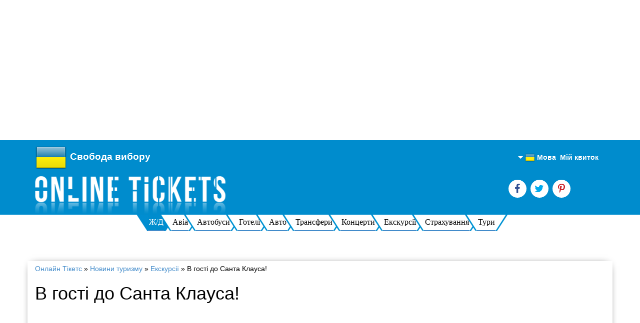

--- FILE ---
content_type: text/html; charset=utf-8
request_url: https://onlinetickets.world/uk/news/v-gosti-k-santa-klausu
body_size: 10124
content:
	<!doctype html>
<html lang="uk" prefix="og: http://ogp.me/ns# fb: http://ogp.me/ns/fb#">
<head>
	<title>В гості до Санта Клауса! - Onlinetickets.world</title>
	<meta charset="utf-8"/>
	<meta http-equiv="X-UA-Compatible" content="IE=edge"/>
	<meta name="viewport" content="width=device-width, initial-scale=1"/>
	<meta name="keywords" content="фінляндія, rovaniemi, йоулупуккі, село санта-клаусафинляндия, рованіємі, йоулупуккі, село санта-клауса"/>
	<meta name="description" content="У Лапландії, недалеко від міста Рованіємі розташована справжня село Санта Клауса, яка вже довгий час є одним з найбільш відвідуваних у Фінляндії туристичних місць."/>
		
	<meta property="og:type" content="article" />
	<meta property="og:url" content="https://onlinetickets.world/uk/news/v-gosti-k-santa-klausu" />
	<meta property="og:title" content="В гості до Санта Клауса!" />
	<meta property="og:description" content="У Лапландії, недалеко від міста Рованіємі розташована справжня село Санта Клауса, яка вже довгий час є одним з найбільш відвідуваних у Фінляндії туристичних місць." />
	<meta property="og:image" content="https://onlinetickets.world/img/news_img/fdne1fry80zo.jpeg" />
	<meta property="og:site_name" content="https://onlinetickets.world" />
	<meta property="fb:app_id" content="291652051258357"/>
	<meta name="google-adsense-account" content="ca-pub-3722003294837072">
<script async src="https://pagead2.googlesyndication.com/pagead/js/adsbygoogle.js?client=ca-pub-3722003294837072"
     crossorigin="anonymous"></script>
<!-- реклама -->
<ins class="adsbygoogle"
     style="display:block"
     data-ad-client="ca-pub-3722003294837072"
     data-ad-slot="7148218151"
     data-ad-format="auto"
     data-full-width-responsive="true"></ins>
<script>
     (adsbygoogle = window.adsbygoogle || []).push({});
</script>

<!--
<script async src="https://pagead2.googlesyndication.com/pagead/js/adsbygoogle.js?client=ca-pub-3722003294837072 crossorigin="anonymous"></script>


10117

[base64]~126798654037736~Туроператор Экспресс-Тур

-->
		
	
	<link rel="alternate" href="https://onlinetickets.world/en/news/v-gosti-k-santa-klausu" hreflang="en" />
	<link rel="alternate" href="https://onlinetickets.world/ru/news/v-gosti-k-santa-klausu" hreflang="ru" />
	<link rel="alternate" href="https://onlinetickets.world/uk/news/v-gosti-k-santa-klausu" hreflang="uk" />
	
	<link href="/favicon.ico" rel="shortcut icon" type="image/x-icon" />
	<link rel="stylesheet" href="/css/bootstrap.min.css" media="all"/>
	<link rel="stylesheet" href="/css/bootstrap-theme.min.css" media="all"/>
	<link rel="stylesheet" href="/css/font-awesome.soc.css" media="all"/>
	<link rel="stylesheet" href="/css/new-style.css" media="all"/>
	<link rel="stylesheet" href="/css/mobile.css" media="all"/>
	<link rel="stylesheet" href="/css/jquery-ui-1.9.2.custom.css" media="all"/>
	<link rel='stylesheet' type='text/css' media='all' href='/css/style.css'/>	
	<!-- Owl Carousel Assets -->
	<link href="/owl-carousel/owl.carousel.css" rel="stylesheet">
	<link href="/owl-carousel/owl.theme.css" rel="stylesheet">  
	<!-- <link rel="stylesheet" media="only screen and (-webkit-min-device-pixel-ratio: 1)" type="text/css" href="/css/mobiles.css" />  -->
	<style>
		.partner-footer li img {vertical-align: bottom;}
	</style>
	<script>
  (function(i,s,o,g,r,a,m){i['GoogleAnalyticsObject']=r;i[r]=i[r]||function(){
  (i[r].q=i[r].q||[]).push(arguments)},i[r].l=1*new Date();a=s.createElement(o),
  m=s.getElementsByTagName(o)[0];a.async=1;a.src=g;m.parentNode.insertBefore(a,m)
  })(window,document,'script','//www.google-analytics.com/analytics.js','ga');

  ga('create', 'UA-44276440-1', 'onlinetickets.world');
  ga('send', 'pageview');
	</script>
	
		
	
	</head>
	<body onload="loadPage()" >
	<header >	
		
		<div class="container">
	
			<div class="row" style="position: relative;">
			<div id="usermenu_head">
				<ul class="usermenu_head_list">
	
					<!--<li><a href="/uk/registration">Реєстрація</a></li>-->
					<li><a href="/uk/authorization"><strong>Мій квиток</strong></a></li> 


					<li>
						<div id="lang_box" class="wrapper-lang" tabindex="1"> <img src="/img/countries_flags2/16/ua.png" alt="ua" width="20" class="hidden-xss" /> Мова							<ul class="lang_list">
								<li><a href="/en/news/v-gosti-k-santa-klausu"><img src="/img/countries_flags2/16/gb.png" width="20" alt="en" /> <div class="lng_name">Англійська</div></a></li>
								<li><a href="/ru/news/v-gosti-k-santa-klausu"><img src="/img/countries_flags2/16/ru.png" width="20" alt="ru" /> <div class="lng_name">Російська</div></a></li>
								<li><a href="/uk/news/v-gosti-k-santa-klausu"><img src="/img/countries_flags2/16/ua.png" width="20" alt="ru" /> <div class="lng_name">Українська</div></a></li>
							</ul>
						</div>
					</li>
				</ul>			
			
			
			</div>
			</div>
			
			<div class="row" style="position: relative;">

				<div class="col-lg-6 col-md-6 col-sm-6 col-xs-6 logo-side mar-auto">
				
					<div class="country_global hidden-xss"><img src="/img/countries_flags2/64/ua.png" alt="Country"/></div>
					
					<div class="logo_text hidden-xss">Свобода вибору</div>
					<div class="logo_text visible-xss">Свобода вибору</div>
					<div style="clear:both"></div>
				
					<a href="/uk/">
                        <img src="/img/logo.png" alt="" class="img-responsive hidden-xss" style="float:left">
                        <img src="/img/mob-logo.png" alt="" class="img-responsive visible-xss" style="margin:5px auto;">
                    </a>
					
				</div>
				<div class="col-lg-3 col-md-3 col-sm-3 col-xs-3 happy-client marnull-header hidden-xss">
					<!--<h3>2697165</h3>
					<h5>Задоволених клієнтів</h5>-->
				
			<!--
			<a href="/bilety_besplatno" class="gift hidden-xss">
				<img src="/img/giftbox2.png" alt="Ѕилет в подарок"/></i>
			</a>
			-->
			</div>
				<div class="col-lg-3 col-md-3 col-sm-3 col-xs-3 social-and-phone-block marnull-header hidden-xss">
					<ul class="social-link-side soc" style="margin-top:25px">
							<li><a href="https://www.facebook.com/pages/Onlineticketscomua/165708300301082" rel="nofollow" target="_blank" class="fa fa-facebook" style="color:#304F92;"></a></li>
							<li><a href="https://twitter.com/Online__Tickets" rel="nofollow" target="_blank" class="fa fa-twitter" style="color:#00AAED;"></a></li>
							<li><a href="https://www.pinterest.com/1503ae/" rel="nofollow" target="_blank" class="fa fa-pinterest-p" style="color:#CA1C24;"></a></li>			
					</ul>
					<div class="phone-header-side col-xs-12 col-md-12 col-sm-12 col-lg-12">
						<!--<h4>+38(050) 337-77-04</h4>
						<h4>+38(067) 523-07-75</h4>-->					
						
					</div>
				</div>
			</div>
		</div>
	</header>
							
							
							<!--Меню на странице результата поиска-->
							<div style="" class="hidden-xss menu_bottom" >
                                <ul class="nav navbar-bottom-nav flex menu" style="margin-bottom:20px;" > 
                                     <li class="active"><a href="/uk/railroad">Ж/Д</a></li>									 <li ><a href="/uk/avia">Авіа</a></li>                                     <li ><a href="/uk/bus">Автобуси</a></li>									
                                     <li  ><a href="/uk/hotels">Готелі</a></li>                                     <li  ><a href="/uk/cars">Авто</a></li>									 <li  ><a href="/uk/transfers">Трансфери</a></li> 
								
									 <li ><a href="/uk/tickets">Концерти</a></li>									
									<li  ><a href="/uk/excursions">Екскурсії</a></li>									 <li  ><a href="/uk/insurance">Страхування</a></li>                                    <li  ><a href="/uk/tours">Тури</a></li>									<!--<li  ><a href="/uk/popolnenie-tel">Поповнити рахунок</a></li>-->									
                                </ul>	
							</div>
							
							<!-- Brand and toggle get grouped for better mobile display -->
                            <div class="navbar-header">
                                <button type="button" class="navbar-toggle collapsed visible-xss" data-toggle="collapse" data-target="#mob-menu">
                                    <span class="sr-only">Toggle navigation</span>
                                    <span class="icon-bar"></span>
                                    <span class="icon-bar"></span>
                                    <span class="icon-bar"></span>
                                </button>
                                <a class="navbar-brand visible-xss" href="#">Меню</a>
                            </div>
							
							<!--Њеню для мобильного страница результатов-->
                            <div class="collapse navbar-collapse mobile" id="mob-menu">
                                <ul class="mobi">
                                    <li  class="active"><a href="/uk/railroad">Ж/Д</a></li>									<li  ><a href="/uk/avia">Авіа</a></li>                                    <li  ><a href="/uk/bus">Автобуси</a></li>									
                                    <li   ><a href="/uk/hotels">Готелі</a></li>                                    <li   ><a href="/uk/cars">Авто</a></li>									<li   ><a href="/uk/transfers">Трансфери</a></li> 									
									<li  ><a href="/uk/tickets">Концерти</a></li>								
									<li   ><a href="/uk/excursions">Екскурсії</a></li>									<!--<li   ><a href="/uk/insurance">Страхування</a></li>-->
                                    <li  ><a href="/uk/tours">Тури</a></li>									<!--<li   ><a href="/uk/popolnenie-tel">Поповнити рахунок</a></li>-->								
                                </ul>
                            </div> 
                                <div class="clearfix"></div>

	
	<div class="container content-main">
	 
				<div id="breadcrumbs">
				<span xmlns:v="http://rdf.data-vocabulary.org/#">
					<span typeof="v:Breadcrumb"><a href=/uk/ rel="v:url" property="v:title">Онлайн Тікетс</a></span>
					&raquo; 
					<span typeof="v:Breadcrumb"><a href="/uk/news" rel="v:url" property="v:title">Новини туризму</a></span>
					&raquo; 
					<span typeof="v:Breadcrumb"><a href="/uk/news_category-11" rel="v:url" property="v:title">Екскурсії</a></span>
					&raquo; 
					<span typeof="v:Breadcrumb"><span class="breadcrumb_last" property="v:title">В гості до Санта Клауса!</span></span>
				</span>
			</div><h1 class='title'>В гості до Санта Клауса!</h1><script async src="https://pagead2.googlesyndication.com/pagead/js/adsbygoogle.js?client=ca-pub-3722003294837072"
     crossorigin="anonymous"></script>
<!-- реклама -->
<ins class="adsbygoogle"
     style="display:block"
     data-ad-client="ca-pub-3722003294837072"
     data-ad-slot="7148218151"
     data-ad-format="auto"
     data-full-width-responsive="true"></ins>
<script>
     (adsbygoogle = window.adsbygoogle || []).push({});
</script>

<!--
<script async src="https://pagead2.googlesyndication.com/pagead/js/adsbygoogle.js?client=ca-pub-3722003294837072 crossorigin="anonymous"></script>


10117

[base64]~126798654037736~Туроператор Экспресс-Тур

-->
<!--
<script type="text/javascript" src="//vk.com/js/api/openapi.js?137"></script>

<script type="text/javascript">
  VK.init({apiId: 5838474, onlyWidgets: true});
</script>
-->
<img src="/img/news_img/fdne1fry80zo.jpeg" class="img_news" width="300px" alt=В гості до Санта Клауса!/>
<p style="text-align: justify;">
	А ви в дитинстві мріяли побачити справжнього, живого Санта Клауса або Діда Мороза? &nbsp;Сьогодні ви можете втілити саму світлу передноворічну мрію своїх дітей і подарувати їм можливість побувати в гостях у Санти!</p>
<p style="text-align: justify;">
	У Лапландії, недалеко від міста Рованіємі розташована справжня село Санта Клауса, яка вже довгий час є одним з найбільш відвідуваних у Фінляндії туристичних місць.</p>
<p style="text-align: justify;">
	Вважається, що село Санта Клауса в Лапландії з&#39;явилася завдяки Елеонорі Рузвельт, вдові президента Сполучених штатів Франкліна Теодора Рузвельта. У далекому 1950 році Елеонора побажала відвідати батьківщину Санти, яка, як вона колись чула, що знаходиться поблизу Рованіємі.</p>
<p style="text-align: justify;">
	Спеціально до приїзду високопосадової гості тут була встановлена хатина, що збереглася, до речі, і до сьогодні. А пізніше в село почали приїжджати люди, які теж хотіли <a href="https://onlinetickets.world/news/rojdestvenskiy-sezon-2015-v-rovaniemi" target="_blank">побувати в гостях у Санта Клауса</a>. І незабаром, завдяки швидкозростаючою популярністю, звичайна село перетворилася в чарівний крихітне містечко, став місцем паломництва тих, хто досі вірить у світлу казку про Санта Клауса. Крім того, тут з&#39;явився великий комплекс з різними зимовими розвагами. До речі, цей комплекс відкритий протягом усього року.</p>
<p style="text-align: center;">
	<img alt="" src="/upload/image/finland_santa_002.jpg" style="width: 650px; height: 491px;" title="В гості до Санта Клауса!" /></p>
<p style="text-align: justify;">
	Але тут ви почуєте зовсім іншу версію походження казкової села. Місцеві жителі з задоволенням вам розкажуть, що близько 100 років тому один чоловік випадково дізнався про те, де саме живе добрий дідусь Санта. Цей чоловік почав розповідати іншим про печеру, в якій живуть містер і місіс Клаус, про різдвяних оленях, запряжених у чарівні сани, і про маленьких чоловічків &ndash; ельфів, які працюють у печерній майстерні.</p>
<p style="text-align: justify;">
	Оскільки Санта Клаус не хотів, щоб його розташування цього будинку розсекретили, він вирішив сам вийти до людей, і оселився недалеко від Рованіємі, куди тепер і приїжджають його вірні шанувальники, щоб зустрітися зі своїм улюбленим персонажем і поділитися найпотаємнішими побажаннями про новорічному, або різдвяному подарунок.</p>
<p style="text-align: center;">
	<img alt="" src="/upload/image/54744875.jpg" style="width: 650px; height: 433px;" title="В гості до Санта Клауса!" /></p>
<p style="text-align: justify;">
	Протягом всього року маленькі гномики, які працюють у дідуся Санти, проводять підрахунок хороших і поганих вчинків, кожного дитини у всьому світі. І коли приходить час дарувати подарунки, Санта Клаус особисто переглядає кожну запис, щоб оцінити поведінку малюка, і визначити, який саме йому зробити подарунок.</p>
<p style="text-align: justify;">
	Слухняних та вихованих дітей Санта радує гарними гарними подарунками, але якщо дитина погано себе вів, вередував або навіть здійснював негарні вчинки, то такому малюкові дістанеться в подарунок лише сухий хмиз. Але настільки поганих дітей дуже мало, тому зазвичай ніхто з малечі не залишається на Різдво без такого бажаного подарунка.</p>
<p style="text-align: center;">
	<img alt="" src="/upload/image/finland_santa_021.jpg" style="width: 650px; height: 488px;" title="В гості до Санта Клауса!" /></p>
<p style="text-align: justify;">
	В оселі Санта Клауса завжди панує тепла святкова атмосфера, а в самій селі вас чекає море чарівництва і відмінного настрою. Тут ви зможете подивитися на чудове дійство різдвяних ельфів, побувати в Санта-парку, в кожному куточку якого витає дух різдвяної казки.</p>
<p style="text-align: justify;">
	Добродушні фінські тітоньки пригощають гостей села традиційними різдвяними пряниками і смачним &laquo;глекки&raquo; (спеціальний дитячий грог). А ввечері на санях, запряжених оленячою упряжкою, парк відвідає Санта Клаус і почнеться чудовий різдвяний карнавал &mdash; вихор дитячого сміху та безмірної радості.&nbsp;&nbsp;&nbsp;&nbsp;&nbsp;</p>
<p style="text-align: center;">
	<img alt="" src="/upload/image/finland_santa_004.jpg" style="width: 650px; height: 488px;" /></p>
<p style="text-align: justify;">
	Якщо ви потрапите в Майстерню Санта Клауса, то зможете придбати тут сувеніри, які потім будуть доставлені за вказаною вами адресою в указаний час.</p>
<p style="text-align: justify;">
	Час роботи Майстерні Санта Клауса:</p>
<p style="text-align: justify;">
	Щоденно з 8.00-20.00 (з червня по серпень).</p>
<p style="text-align: justify;">
	Щодня з 9.00-17.00 (з вересня по травень).</p>
<p style="text-align: justify;">
	У селі Санта Клауса навіть є онлайн-камера, що працює круглий рік. Подивитися, що робиться на головній площі села, ви завжди можете <a href="http://www.santaclausvillage.info/live-video.html" rel="nofollow" target="_blank">посилання</a>.&nbsp;</p>
<p style="text-align: justify;">
	Також ви можете відправити лист Санта Клаусу. Адреса пошти Санти: Tahtikuja 1, FI-96930 Napapiiri, joulupukinpaaposti@posti.fi.</p>
<p style="text-align: justify;">
	Час прийому Санта-Клауса:</p>
<p style="text-align: justify;">
	Щоденно 9.00-11.00, 12.00-15.00, 16.00-17.00</p>
<p style="text-align: justify;">
	31 грудня: 9.00-11.00, 12.00-17.00</p>
<p style="text-align: justify;">
	1 січня: 12.00-15.00, 16.00-19.00</p>
<p style="text-align: center;">
	<img alt="" src="/upload/image/finland_santa_011.jpg" style="width: 650px; height: 488px;" title="В гості до Санта Клауса!" /></p>
<div style="clear:both;"></div>
<div class="author_button"><noindex><a href="https://plus.google.com/107797523477536464740?rel=author" target="_blank"><img src="/img/copyright.png" alt=""/></a></noindex></div>

<!--
<div class="vk_likes"><div id="vk_like"></div></div>
<script type="text/javascript">
VK.Widgets.Like("vk_like", {type: "button"});
</script>
-->
<div id="fb-root"></div>
<script>(function(d, s, id) {
  var js, fjs = d.getElementsByTagName(s)[0];
  if (d.getElementById(id)) return;
  js = d.createElement(s); js.id = id;
  js.src = "//connect.facebook.net/ru_RU/all.js#xfbml=1";
  fjs.parentNode.insertBefore(js, fjs);
}(document, 'script', 'facebook-jssdk'));</script>
<div class="fb_likes" style="margin-left:40px"><div class="fb-like" data-href="https://onlinetickets.world/" data-layout="button_count" data-action="like" data-show-faces="false" data-share="false"></div></div>

<div class="tw_likes">
<a href="https://twitter.com/share" class="twitter-share-button" data-via="twitterapi" data-lang="ru">Tweet</a>
</div>
<script>!function(d,s,id){var js,fjs=d.getElementsByTagName(s)[0];if(!d.getElementById(id)){js=d.createElement(s);js.id=id;js.src="https://platform.twitter.com/widgets.js";fjs.parentNode.insertBefore(js,fjs);}}(document,"script","twitter-wjs");</script>

<div style="clear:both;"></div>
<br/><br/>
<div class='category_news'>Категорія: Екскурсії<br/><a href='../news_category-11'>Усі новини цієї категорії</a></div>
<div class='date_news'>Дата публікації: 02.12.2013 </div>

<div style="clear:both;"></div>
<br/><br/>
<h2>Свіжі новини</h2>

<div class="news_title"><a href="/uk/news/besplatnyie-ekskursii-v-dnepre">Безкоштовні екскурсії в Дніпрі</a></div>
<div class="news_title"><a href="/uk/news/razvlekatelnyiy-park-lionsgate-movie-world">Розважальний парк Lionsgate Movie World</a></div>
<div class="news_title"><a href="/uk/news/kyivpass-mnogofunktsionalnaya-karta-turista">KyivPass — багатофункціональна карта туриста</a></div>
<div class="news_title"><a href="/uk/news/nochnyie-ekskursii-v-pompeyah">Нічні екскурсії в Помпеях</a></div>
<div class="news_title"><a href="/uk/news/poezdka-na-retro-poezde-v-den-konstitutsii">Поїздка на ретро поїзді в День Конституції</a></div>
<div class="news_title"><a href="/uk/news/muzey-aviatsii-v-prage-snova-zarabotaet">Музей авіації в Празі знову запрацює</a></div>
<div class="news_title"><a href="/uk/news/moskovskiy-zoopark-rabotaet-po-novomu-raspisaniyu">Московський зоопарк працює за новим розкладом</a></div>
<div class="news_title"><a href="/uk/news/podvodnyiy-muzey-v-lansarote">Підводний музей у Лансароте</a></div>
<div class="news_title"><a href="/uk/news/krepost-v-urochische-saura-otkroyut-dlya-turistov">Фортеця в урочищі Саура відкриють для туристів</a></div>
<div class="news_title"><a href="/uk/news/kurortnaya-militsiya-na-issyik-kule">Курортна міліція на Іссик-Куле</a></div>
<script async src="https://pagead2.googlesyndication.com/pagead/js/adsbygoogle.js?client=ca-pub-3722003294837072"
     crossorigin="anonymous"></script>
<!-- реклама -->
<ins class="adsbygoogle"
     style="display:block"
     data-ad-client="ca-pub-3722003294837072"
     data-ad-slot="7148218151"
     data-ad-format="auto"
     data-full-width-responsive="true"></ins>
<script>
     (adsbygoogle = window.adsbygoogle || []).push({});
</script>

<!--
<script async src="https://pagead2.googlesyndication.com/pagead/js/adsbygoogle.js?client=ca-pub-3722003294837072 crossorigin="anonymous"></script>


10117

[base64]~126798654037736~Туроператор Экспресс-Тур

-->
	
	</div>
		
	<footer id="footer-side" class="footer-side" >
		<div class="container">
			<div class="row">
                <div class="visible-xss footer-phone">
                   <!--<p class="title-h2">Наші контакти</p>-->
                    <ul class="footer-menu">
	
						<li><a href="/uk/information"><b>Часті питання</b></a></li>
						<li><a href="/uk/about">Про нас</a></li>
						<li><a href="/uk/feedback">Є питання?</a></li>
						<li><a href="/uk/partners">Партнерам</a></li>
						<li><a href="/uk/legal-information">Правова інформація</a></li>
						<li><a href="/uk/return-tickets">Повернення квитків</a></li>
											
                    </ul>
					<hr/>
                </div>
				<!--<p class="title-h2 hidden-xss"><i class="glyphicon glyphicon-record"></i>Наші партнери</p>-->
				<ul class="partner-footer hidden-xss">
					<li><img src="/img/p1.png" alt="" style="border-radius:6px"></li>
					<li><img src="/img/p2.png" alt="" style="border-radius:6px"></li>
					<li><img src="/img/p7.png" alt="" style="border-radius:6px"></li>
					<li><img src="/img/p3.png" alt=""></li>
					<li><img src="/img/p4.png" alt=""></li>
					<li><img src="/img/p5.png" alt=""></li>
					<li><img src="/img/p6.png" alt=""></li>
				</ul>
				<div class="clearfix"></div>
				<div class="vertical-p col-lg-3 col-md-3 col-sm-3 col-xs-3 mar-auto bezopastnost bbr hidden-xss">
					<div>
					<span class="ot_international"><img src="/img/countries_flags2/16/ua.png" alt="UA" style="float:left;margin-right:4px"/> <a href="http://onlinetickets.com.ua/" rel="nofollow" target="_blank"><h5>onlinetickets.com.ua</h5></a></span>
					<span class="ot_international"><img src="/img/countries_flags2/16/kz.png" alt="KZ" style="float:left;margin-right:4px"/> <a href="http://onlinetickets.kz/" rel="nofollow" target="_blank"><h5>onlinetickets.kz</h5></a></span>
					<span class="ot_international"><img src="/img/countries_flags2/16/pl.png" alt="PL" style="float:left;margin-right:4px"/> <a href="http://onlinetickets.pl/" rel="nofollow" target="_blank"><h5>onlinetickets.pl</h5></a></span>
					<span class="ot_international"><img src="/img/countries_flags2/16/fr.png" alt="FR" style="float:left;margin-right:4px"/> <a href="http://onlinetickets.fr/" rel="nofollow" target="_blank"><h5>onlinetickets.fr</h5></a></span>
					<span class="ot_international"><img src="/img/countries_flags2/16/es.png" alt="ES" style="float:left;margin-right:4px"/> <a href="http://onlinetickets.es/" rel="nofollow" target="_blank"><h5>onlinetickets.es</h5></a></span>
					<!--<span class="ot_international"><a href="http://onlineticketstravel.com/" rel="nofollow" target="_blank"><h5>onlineticketstravel.com</h5></a></span>-->
					</div>
				</div>
				<div class="vertical-p col-lg-3 col-md-3 col-sm-3 col-xs-3 bbr hidden-xss">
					<ul class="footer-menu">
						<li><a href="/uk/information"><b>Часті питання</b></a></li>
						<li><a href="/uk/about">Про нас</a></li>
						<li><a href="/uk/feedback">Є питання?</a></li>
						<li><a href="/uk/partners">Партнерам</a></li>
						<li><a href="/uk/legal-information">Правова інформація</a></li>
						<li><a href="/uk/return-tickets">Повернення квитків</a></li>								
					</ul>
				</div>
				<div class="vertical-p col-lg-3 col-md-3 col-sm-3 col-xs-3 bbr hidden-xss">
					<ul class="footer-menu text-left">
						<li><a href="/uk/reviews">Відгуки</a></li>
						<li><a href="/uk/news">Новини туризму</a></li>
						<li><a href="/uk/articles">Цікаві статті</a></li>
	
					</ul>
				</div>
				<div class="vertical-p col-lg-3 col-md-3 col-sm-3 col-xs-3">
					<div itemscope itemtype="http://schema.org/Organization">
					<ul class="footer-menu text-left">
<li>Контакти <span itemprop="name">Онлайн Тікетс</span>:</li>
						<li><span itemprop="telephone">+38(050) 337-77-04</span></li>
						<li><span itemprop="telephone">+38(067) 523-07-75</span></li>			
							
						<li><div itemprop="address" itemscope itemtype="http://schema.org/PostalAddress">
							<a href="/uk/contacts" style="font-size: 18px;"><span itemprop="addressCountry">Україна</span>, <span itemprop="addressLocality">Дніпро</span>, <span itemprop="streetAddress">Кодацький узвіз 4</span></a></div>
						</li>
										
						<li><a href="mailto:info@onlinetickets.world" style="font-size: 18px;"><span itemprop="email">info@onlinetickets.world</span></a></li>
					</ul>
					<br/>
					<p align="right">&copy; 2001-2026 Online Tickets</p>
					
					</div>
				</div>
                <div class="clearfix"></div>
                    <ul class="social-link-side visible-xss">
                        <li><a href="https://www.facebook.com/pages/Onlineticketscomua/165708300301082"><img src="/img/fb.png" alt=""></a></li>
                        <li><a href="https://twitter.com/Online__Tickets"><img src="/img/tw.png" alt=""></a></li>
                        <li><a href="https://www.pinterest.com/1503ae/"><img src="/img/soc4.png" alt=""></a></li>
                    </ul>
                <div class="clearfix"></div>
                    <ul class="list-bez visible-xss">
                        <li><a href="#"><img src="/img/n1.png" alt=""></a></li>
                        <li><a href="#"><img src="/img/n2.png" alt=""></a></li>
                        <li><a href="#"><img src="/img/n3.png" alt=""></a></li>
                    </ul>
			</div>
		</div>
	</footer>
	<noscript>
		<div id="noscript">
			<div id="noscript-alert">
			<strong>Увага!</strong> 
	<p>У Вашому браузері відключена функція JavaScript!!! <br> будь Ласка <a rel='nofollow' href='https://help.yandex.ru/common/browsers-settings/browsers-java-js-settings.xml' target='_blank'>увімкніть JavaScript</a>, потім оновіть сторінку.</p>			</div>
		</div>	
	</noscript>
	
    <script src="/js/jquery-1.8.3.js"></script>   
	<script src="/js/jquery.min.js"></script>  
	<script src="/js/ajax.js"></script> 
	<script src="/js/bootstrap.min.js"></script>   
    <script src="/js/jquery-ui-1.9.2.custom.min1.js"></script>  
    <script src="/js/jquery-ui-1.9.2.custom.min2.js"></script>   
	<!--[if lt IE 9]><script src="/js/ie8-responsive-file-warning.js"></script><![endif]-->
	<!-- IE10 viewport hack for Surface/desktop Windows 8 bug -->
	<script src="/js/ie10-viewport-bug-workaround.js"></script>
	<script src="/js/ie-emulation-modes-warning.js"></script> 
	<!-- HTML5 shim and Respond.js IE8 support of HTML5 elements and media queries -->
	<!--[if lt IE 9]>
	  <script src="https://oss.maxcdn.com/html5shiv/3.7.2/html5shiv.min.js"></script>
	  <script src="https://oss.maxcdn.com/respond/1.4.2/respond.min.js"></script>
	<![endif]-->      
    <script src="/owl-carousel/owl.carousel.js"></script> 
	<script src="/js/all.js"></script>
	<script src="/js/testimonials.js"></script>

	
	<script src="/js/railroad_tickets/city_railroad_ot.js"></script>
	<script src="/js/railroad_tickets/city_railroad_do.js"></script>
	<script src="/js/jquery.flexslider-min.js"></script>
	<script type="text/javascript">
	$(window).load(function() {
		$('.flexslider').flexslider();
	});
	</script>
		
<script>
  var x=false
  function imgchange(obj,imgX,imgY) {
   if  (x){
   obj.src=imgX
   } else {
   obj.src=imgY
   }
  x=!x
 }
 </script>

<script type="text/javascript" src="https://onlinetickets.world/js/jquery.accordion.js"></script>
<script type="text/javascript">
            $(function() {
			
				$('.st-accordion').accordion();
				
            });
</script> 

	



	<script src="/js/flexmenu.min.js"></script>
	<script>
	$(document).ready(function() {
	  $('ul.menu.flex').flexMenu({
	    linkText: 'Ще',
	    linkTitleAll: 'Ще',
	    showOnHover: false,
	  });
	});
	$(function() {
	  if (jQuery(window).width() > 603) {
	    if (jQuery(".all-form-side").offset()) {
	      var topForm = jQuery(".all-form-side").offset().top + 99;
	      jQuery(window).scroll(function() {
	        var scrollTop = window.pageYOffset;
	        if (scrollTop >= topForm) {
	          $('ul.menu.flex').flexMenu({
	            linkText: 'Ще',
	            linkTitleAll: 'Ще',
	            showOnHover: false,
	          });
	        }
	      })
	    }
	  }
	});
	</script>
	
<!-- Yandex.Metrika counter -->
<!--
<script type="text/javascript">
(function (d, w, c) {
    (w[c] = w[c] || []).push(function() {
        try {
            w.yaCounter23473912 = new Ya.Metrika({id:23473912,
                    webvisor:true,
                    clickmap:true,
                    trackLinks:true,
                    accurateTrackBounce:true});
        } catch(e) { }
    });

    var n = d.getElementsByTagName("script")[0],
        s = d.createElement("script"),
        f = function () { n.parentNode.insertBefore(s, n); };
    s.type = "text/javascript";
    s.async = true;
	s.src= "https://d31j93rd8oukbv.cloudfront.net/metrika/watch_ua.js";

    if (w.opera == "[object Opera]") {
        d.addEventListener("DOMContentLoaded", f, false);
    } else { f(); }
})(document, window, "yandex_metrika_callbacks");
</script>
-->

<!--<noscript><div><img src="//mc.yandex.ru/watch/23473912" style="position:absolute; left:-9999px;" alt="" /></div></noscript>-->
<!-- /Yandex.Metrika counter -->

<script type="text/javascript">
/* <![CDATA[ */
var google_conversion_id = 964232172;
var google_custom_params = window.google_tag_params;
var google_remarketing_only = true;
/* ]]> */
</script>
<div style="display:none">
<script type="text/javascript" src="//www.googleadservices.com/pagead/conversion.js"></script>
</div>
<noscript>
<div style="display:inline;">
<img height="1" width="1" style="border-style:none;" alt="" src="//googleads.g.doubleclick.net/pagead/viewthroughconversion/964232172/?value=0&amp;guid=ON&amp;script=0"/>
</div>
</noscript>
	
</body>
</html>

--- FILE ---
content_type: text/html; charset=utf-8
request_url: https://www.google.com/recaptcha/api2/aframe
body_size: 268
content:
<!DOCTYPE HTML><html><head><meta http-equiv="content-type" content="text/html; charset=UTF-8"></head><body><script nonce="BCZ1KRJTnSslZcBPkkcT1Q">/** Anti-fraud and anti-abuse applications only. See google.com/recaptcha */ try{var clients={'sodar':'https://pagead2.googlesyndication.com/pagead/sodar?'};window.addEventListener("message",function(a){try{if(a.source===window.parent){var b=JSON.parse(a.data);var c=clients[b['id']];if(c){var d=document.createElement('img');d.src=c+b['params']+'&rc='+(localStorage.getItem("rc::a")?sessionStorage.getItem("rc::b"):"");window.document.body.appendChild(d);sessionStorage.setItem("rc::e",parseInt(sessionStorage.getItem("rc::e")||0)+1);localStorage.setItem("rc::h",'1769089074778');}}}catch(b){}});window.parent.postMessage("_grecaptcha_ready", "*");}catch(b){}</script></body></html>

--- FILE ---
content_type: text/css
request_url: https://onlinetickets.world/owl-carousel/owl.carousel.css
body_size: 244
content:
.owl-carousel .owl-wrapper:after{content:"."; display:block; clear:both; visibility:hidden; line-height:0; height:0}

.owl-carousel{display:none; position:relative; width:100%; -ms-touch-action:pan-y}
.owl-carousel .owl-wrapper{display:none; position:relative; -webkit-transform:translate3d(0px,0px,0px)}
.owl-carousel .owl-wrapper-outer{overflow:hidden; position:relative; width:100%}
.owl-carousel .owl-wrapper-outer.autoHeight{-webkit-transition:height 500ms ease-in-out; -moz-transition:height 500ms ease-in-out; -ms-transition:height 500ms ease-in-out; -o-transition:height 500ms ease-in-out; transition:height 500ms ease-in-out}

.owl-carousel .owl-item{float:left}
.owl-controls .owl-page, 
.owl-controls .owl-buttons div{cursor:pointer}
.owl-controls{-webkit-user-select:none; -khtml-user-select:none; -moz-user-select:none; -ms-user-select:none; user-select:none; -webkit-tap-highlight-color:rgba(0,0,0,0)}

.grabbing{ cursor:url(grabbing.png) 8 8,move}

.owl-carousel .owl-wrapper, 
.owl-carousel .owl-item{-webkit-backface-visibility:hidden; -moz-backface-visibility: hidden; -ms-backface-visibility: hidden;  -webkit-transform:translate3d(0,0,0);  -moz-transform:translate3d(0,0,0);  -ms-transform:translate3d(0,0,0)}



--- FILE ---
content_type: application/javascript
request_url: https://onlinetickets.world/js/ie-emulation-modes-warning.js
body_size: 299
content:
(function(){"use strict";function e(){var e=/MSIE ([0-9.]+)/.exec(window.navigator.userAgent);if(e===null){return null}var t=parseInt(e[1],10);var n=Math.floor(t);return n}function t(){var e=(new Function("/*@cc_on return @_jscript_version; @*/"))();if(e===undefined){return 11}if(e<9){return 8}return e}var n=window.navigator.userAgent;if(n.indexOf("Opera")>-1||n.indexOf("Presto")>-1){return}var r=e();if(r===null){return}var i=t();if(r!==i){window.alert("WARNING: You appear to be using IE"+i+" in IE"+r+" emulation mode.\nIE emulation modes can behave significantly differently from ACTUAL older versions of IE.\nPLEASE DON'T FILE BOOTSTRAP BUGS based on testing in IE emulation modes!")}})();